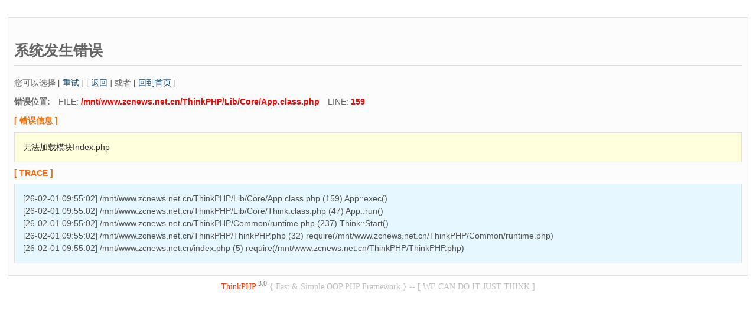

--- FILE ---
content_type: text/html; charset=UTF-8
request_url: http://zcnews.net.cn/index.php/
body_size: 1227
content:
﻿<!DOCTYPE html PUBLIC "-//W3C//DTD XHTML 1.0 Strict//EN"  "http://www.w3.org/TR/xhtml1/DTD/xhtml1-strict.dtd">
<html xmlns="http://www.w3.org/1999/xhtml">
<head>
<title>系统发生错误</title>
<meta http-equiv="content-type" content="text/html;charset=utf-8"/>
<meta name="Generator" content="EditPlus"/>
<style>
body{
	font-family: 'Microsoft Yahei', Verdana, arial, sans-serif;
	font-size:14px;
}
a{text-decoration:none;color:#174B73;}
a:hover{ text-decoration:none;color:#FF6600;}
h2{
	border-bottom:1px solid #DDD;
	padding:8px 0;
    font-size:25px;
}
.title{
	margin:4px 0;
	color:#F60;
	font-weight:bold;
}
.message,#trace{
	padding:1em;
	border:solid 1px #000;
	margin:10px 0;
	background:#FFD;
	line-height:150%;
}
.message{
	background:#FFD;
	color:#2E2E2E;
		border:1px solid #E0E0E0;
}
#trace{
	background:#E7F7FF;
	border:1px solid #E0E0E0;
	color:#535353;
}
.notice{
    padding:10px;
	margin:5px;
	color:#666;
	background:#FCFCFC;
	border:1px solid #E0E0E0;
}
.red{
	color:red;
	font-weight:bold;
}
</style>
</head>
<body>
<div class="notice">
<h2>系统发生错误 </h2>
<div >您可以选择 [ <A HREF="/index.php/index.php">重试</A> ] [ <A HREF="javascript:history.back()">返回</A> ] 或者 [ <A HREF="/index.php">回到首页</A> ]</div>
<p><strong>错误位置:</strong>　FILE: <span class="red">/mnt/www.zcnews.net.cn/ThinkPHP/Lib/Core/App.class.php</span>　LINE: <span class="red">159</span></p>
<p class="title">[ 错误信息 ]</p>
<p class="message">无法加载模块Index.php</p>
<p class="title">[ TRACE ]</p>
<p id="trace">
[26-02-01 09:55:02] /mnt/www.zcnews.net.cn/ThinkPHP/Lib/Core/App.class.php (159) App::exec()<br />
[26-02-01 09:55:02] /mnt/www.zcnews.net.cn/ThinkPHP/Lib/Core/Think.class.php (47) App::run()<br />
[26-02-01 09:55:02] /mnt/www.zcnews.net.cn/ThinkPHP/Common/runtime.php (237) Think::Start()<br />
[26-02-01 09:55:02] /mnt/www.zcnews.net.cn/ThinkPHP/ThinkPHP.php (32) require(/mnt/www.zcnews.net.cn/ThinkPHP/Common/runtime.php)<br />
[26-02-01 09:55:02] /mnt/www.zcnews.net.cn/index.php (5) require(/mnt/www.zcnews.net.cn/ThinkPHP/ThinkPHP.php)<br />
</p>
</div>
<div align="center" style="color:#FF3300;margin:5pt;font-family:Verdana"> ThinkPHP <sup style='color:gray;font-size:9pt'>3.0</sup><span style='color:silver'> { Fast & Simple OOP PHP Framework } -- [ WE CAN DO IT JUST THINK ]</span>
</div>
</body>
</html>